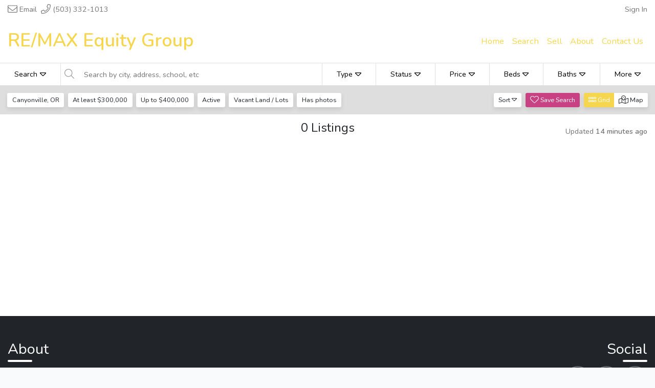

--- FILE ---
content_type: text/html; charset=UTF-8
request_url: https://findoregonhomes.com/search/grid?photo=1&status=A&city=2458&propertytype=VC&minprice=300000&maxprice=400000
body_size: 6320
content:
<!doctype html>
<html lang="en">
    <head>
        <meta charset="utf-8">
        <meta http-equiv="X-UA-Compatible" content="IE=edge">
        <meta name="viewport" content="width=device-width, initial-scale=1, shrink-to-fit=no">

        <meta name="csrf-token" content="8gcQiF1aFtIhyU0XaBrWs40h8KEm1bhZhCVsCX50">

        <link rel="shortcut icon" href="https://pscrm.s3-us-west-1.amazonaws.com/company-info/2319/5464/company-info-644170ead9d97.jpg">
        <title>Search Listings</title>

        
        <link rel="stylesheet" href="/css/app.css?id=5737d4788d6aa266008f">

        <style>
    :root {
        --primary: #F7D64F;
        --primary-rgb: 247, 214, 79;
        --primary-lighten-15: #f9dd6a;
        --primary-lighten-25: #f9e17b;
        --primary-darken-15: #d2b644;
        --primary-darken-25: #baa13c;

        --font-family: "Nunito", sans-serif;

        --header-top-section-bg-color: #ffffff;
        --header-top-section-text-color: #757575;
        --header-bg-color: #ffffff;
        --header-text-color: #F7D64F;
    }
</style>

        
        
        <script>
    !function(f,b,e,v,n,t,s){if(f.fbq)return;n=f.fbq=function(){n.callMethod?
    n.callMethod.apply(n,arguments):n.queue.push(arguments)};if(!f._fbq)f._fbq=n;
    n.push=n;n.loaded=!0;n.version='2.0';n.queue=[];t=b.createElement(e);t.async=!0;
    t.src=v;s=b.getElementsByTagName(e)[0];s.parentNode.insertBefore(t,s)}(window,
    document,'script','//connect.facebook.net/en_US/fbevents.js');

    fbq('init', "1068418986641566");
    fbq('track', 'PageView');
</script>
<noscript><img height="1" width="1" style="display:none"
src="https://www.facebook.com/tr?id=1068418986641566&ev=PageView&noscript=1"
/></noscript>
    </head>
    <body>
        <div id="fb-root"></div>
<script>
    (function(d, s, id) {
        var js, fjs = d.getElementsByTagName(s)[0];
        if (d.getElementById(id)) return;
        js = d.createElement(s); js.id = id;
        js.src = "//connect.facebook.net/en_US/sdk/xfbml.customerchat.js#xfbml=1&version=v3.1&appId=403784871915184";
        fjs.parentNode.insertBefore(js, fjs);
    }(document, 'script', 'facebook-jssdk'));
</script>
        <div id="app">
                <ps-header image="" title="RE/MAX Equity Group" url="https://findoregonhomes.com">
    <template slot="menu">
                    <li class="nav-item " role="none">
                                    <a class="nav-link" href="http://findoregonhomes.com" role="menuitem" target="_self">
                        Home
                    </a>
                            </li>
                    <li class="nav-item " role="none">
                                    <a class="nav-link" href="https://findoregonhomes.com/search/grid?sort=days&amp;photo=1&amp;status=A&amp;propertytype=SF&amp;city=2551" role="menuitem" target="_self">
                        Search
                    </a>
                            </li>
                    <li class="nav-item " role="none">
                                    <a class="nav-link" href="https://findoregonhomes.com/sell" role="menuitem" target="_self">
                        Sell
                    </a>
                            </li>
                    <li class="nav-item " role="none">
                                    <a class="nav-link" href="https://findoregonhomes.com/about" role="menuitem" target="_self">
                        About
                    </a>
                            </li>
                    <li class="nav-item " role="none">
                                    <a class="nav-link" href="https://findoregonhomes.com/contact" role="menuitem" target="_self">
                        Contact Us
                    </a>
                            </li>
            </template>
</ps-header>

    <search></search>

    <ps-footer></ps-footer>
                            <account-modal site="2224" facebook-login  capture-title="Please create your FREE account to enjoy all of our features!"></account-modal>
            
            <notifications group="app" :duration="5000"></notifications>
        </div>

        <script>
            var ps = {
                url: "https:\/\/findoregonhomes.com",
                apiUrl: "https:\/\/api.perfectstormnow.com\/",
                crmUrl: "https:\/\/leads.perfectstormnow.com\/",
                teamToken: "t-elhu12WQCre3hcA1ui1CTyA9",
                userToken: "",
                site: 2224,
                teamId: 2319,
                boards: [{"boardID":52,"boardName":"Regional Multiple Listing Service","lastPropertySync":"2025-11-23T22:31:38.000000Z","isCanadianBoard":0,"removeOffMarketProperties":1,"usePostRequest":1,"idx_client_id":6,"record_limit":250,"default_timezone_offset":null,"use_timezone_in_query":1,"originating_system_name":null,"key_field_prefix":null,"use_cursor_pagination":0,"use_replication_route":0,"throttle_images":0,"pull_images":1,"pivot":{"teamID":2319,"boardID":52},"compliance":{"complianceLogoUrl":"https:\/\/properties.perfectstormnow.com\/52\/logo\/StPHYDyRjMux2vSVGOAXMMQ4xT7w9jn9SlEhyJvY.png","logoOnPropertyCard":true,"listingCourtesyOnPropertyCard":true,"footerCompliance":"The content relating to real estate for sale on this web site comes in part from the IDX program of the RMLS\u2122 of Portland, Oregon. Real estate listings held by brokerage firms other than {{ officeName }} are marked with the RMLS\u2122 logo, and detailed information about these properties includes the names of the listing brokers. Listing content is copyright \u00a9 {{ currentYear }} RMLS\u2122, Portland, Oregon. This content last updated on {{ boardLastUpdated }}. Some properties which appear for sale on this web site may subsequently have sold or may no longer be available. IDX information is provided exclusively for consumers\u2019 personal, non-commercial use, and may not be used for any purpose other than to identify prospective properties consumers may be interested in purchasing. All information provided is deemed reliable but is not guaranteed accurate by RMLS\u2122 or {{ officeName }} and should be independently verified.","footerLogoWrapped":true,"otherBrokerageLogoOnPropertyCard":false,"listingsDisplayLimit":500,"soldOneImageLimit":true,"pendingOneImageLimit":false,"useAgentNameOnListingCourtesy":false,"hidePricePerSqft":false,"hideContactInformation":false,"showBoardNameOnMortgageCalculator":false,"showLicenseId":0,"showIdxLogoListingCourtesy":false,"mainPhotoListingCourtesyAdjacent":false,"hide_days_on_site":false,"hide_price_history":false,"full_property_image_mode":false,"courtesy_on_property_card":true}}],
                apiBoards: [52],
                dynamicMapKey: 'AIzaSyCBlB3V5ktLrQOUllZj_1Gq8DMTOzFkcVI',
                staticMapKey: 'AIzaSyCk9FyOKLwp-P2GFa6uxj1so1MaZIKr0dc',
                colors: {
                    primary: "#F7D64F",
                    primaryDarken15: "#d2b644",
                },
                header: {"id":165,"siteID":2224,"topSectionBackgroundColor":"#ffffff","topSectionTextColor":"#757575","headerBackgroundColor":"#ffffff","topSectionSocialMedia":false,"topSectionEmail":true,"topSectionPhone":true,"topSectionShowEmailAddress":false,"headerMenuTextColorCustom":false,"headerMenuTextColor":null},
                company: {"companyInfoID":2224,"siteID":2224,"logoImageUrl":null,"widgetImageUrl":"https:\/\/pscrm.s3-us-west-1.amazonaws.com\/company-info\/2319\/5464\/company-info-64416ec243056.jpg","companyFaviconUrl":"https:\/\/pscrm.s3-us-west-1.amazonaws.com\/company-info\/2319\/5464\/company-info-644170ead9d97.jpg","companyEmail":"tim@pdxreteam.com","showCompanyEmail":"1","companyName":"Tim Saeland -PDX RE Team","companyAddress":"9790 SW Nimbus Ave","companyCity":"Beaverton","companyState":"OR","companyPostalCode":"97008","companyPhone":"(503) 332-1013","companyFooterAbout":null,"companyDisclaimer":null,"noLogoTitle":"RE\/MAX Equity Group"},
                fallbackNumber: {"userNumberID":3598,"userID":5464,"number":"+15034683376","vendorID":null,"sole_proprietor":0,"date_registered":null,"campaign_id":null,"brand_id":null,"laravel_through_key":2319},
                socialMedia: {"facebookLink":"https:\/\/www.facebook.com\/Tim-Saeland-Portland-Realtor-163133387045105\/","youtubeLink":"https:\/\/www.pdxreguy.com","linkedinLink":"https:\/\/www.linkedin.com\/in\/tsaeland\/","twitterLink":null,"instagramLink":"https:\/\/www.instagram.com\/pdxreguy\/?hl=en","googleLink":null,"snapchatLink":null,"pinterestLink":null,"tiktokLink":null},
                user: null,
                contact: null,
                contactLoggedIn: false,
            };
                ps.defaultMapLatitude = null;
    ps.defaultMapLongitude = null;
    ps.statuses = [{"statusKey":"A","statusName":"Active"},{"statusKey":"P","statusName":"Pending"},{"statusKey":"S","statusName":"Sold"}];
    ps.propertyTypes = [{"propertyTypeCode":"SF","propertyTypeName":"Single-Family Home","propertyTypeOrder":1},{"propertyTypeCode":"C","propertyTypeName":"Condo","propertyTypeOrder":2},{"propertyTypeCode":"VT","propertyTypeName":"Villa \/ Townhouse","propertyTypeOrder":3},{"propertyTypeCode":"VC","propertyTypeName":"Vacant Land \/ Lots","propertyTypeOrder":4},{"propertyTypeCode":"MF","propertyTypeName":"Multi-Family","propertyTypeOrder":5},{"propertyTypeCode":"M","propertyTypeName":"Manufactured Home","propertyTypeOrder":6},{"propertyTypeCode":"CM","propertyTypeName":"Commercial","propertyTypeOrder":7},{"propertyTypeCode":"F","propertyTypeName":"Farm \/ Ranch","propertyTypeOrder":9},{"propertyTypeCode":"SI","propertyTypeName":"Shared Interest","propertyTypeOrder":10},{"propertyTypeCode":"BU","propertyTypeName":"Business Opportunity","propertyTypeOrder":12}];
    ps.features = [{"featureKey":"ONES","featureDisplay":"1 Story","categoryName":"Style"},{"featureKey":"FFU","featureDisplay":"1st Floor Unit","categoryName":"Style"},{"featureKey":"TWOS","featureDisplay":"2 Stories","categoryName":"Style"},{"featureKey":"TFU","featureDisplay":"2nd+ Floor Unit","categoryName":"Style"},{"featureKey":"THRES","featureDisplay":"3 or More Stories","categoryName":"Style"},{"featureKey":"AFRM","featureDisplay":"A-Frame","categoryName":"Style"},{"featureKey":"BUNG","featureDisplay":"Bungalow","categoryName":"Style"},{"featureKey":"CABIN","featureDisplay":"Cabin","categoryName":"Style"},{"featureKey":"CAPE","featureDisplay":"Cape","categoryName":"Style"},{"featureKey":"CHAL","featureDisplay":"Chalet","categoryName":"Style"},{"featureKey":"COL","featureDisplay":"Colonial","categoryName":"Style"},{"featureKey":"CONT","featureDisplay":"Contemporary","categoryName":"Style"},{"featureKey":"COT","featureDisplay":"Cottage","categoryName":"Style"},{"featureKey":"CTRY","featureDisplay":"Country","categoryName":"Style"},{"featureKey":"CRFT","featureDisplay":"Craftsman","categoryName":"Style"},{"featureKey":"DUPLX","featureDisplay":"Duplex","categoryName":"Style"},{"featureKey":"FARMH","featureDisplay":"Farmhouse","categoryName":"Style"},{"featureKey":"FMU","featureDisplay":"Five or More Units","categoryName":"Style"},{"featureKey":"FLOAT","featureDisplay":"Float Home","categoryName":"Style"},{"featureKey":"LOFTA","featureDisplay":"Loft Style","categoryName":"Style"},{"featureKey":"LOGL","featureDisplay":"Log \/ Log Look","categoryName":"Style"},{"featureKey":"MED","featureDisplay":"Mediterranean","categoryName":"Style"},{"featureKey":"ML","featureDisplay":"Multi Level","categoryName":"Style"},{"featureKey":"PENT","featureDisplay":"Penthouse","categoryName":"Style"},{"featureKey":"QUAD","featureDisplay":"Quadplex","categoryName":"Style"},{"featureKey":"ROS","featureDisplay":"Ranch","categoryName":"Style"},{"featureKey":"SL","featureDisplay":"Split Level","categoryName":"Style"},{"featureKey":"STDO","featureDisplay":"Studio","categoryName":"Style"},{"featureKey":"TRAD","featureDisplay":"Traditional","categoryName":"Style"},{"featureKey":"TUDOR","featureDisplay":"Tudor","categoryName":"Style"},{"featureKey":"VIC","featureDisplay":"Victorian","categoryName":"Style"},{"featureKey":"BAYV","featureDisplay":"Bay View","categoryName":"View"},{"featureKey":"CVIEW","featureDisplay":"City View","categoryName":"View"},{"featureKey":"CRVIE","featureDisplay":"Creek \/ Stream View","categoryName":"View"},{"featureKey":"GCVIE","featureDisplay":"Golf Course View","categoryName":"View"},{"featureKey":"LAKEV","featureDisplay":"Lake View","categoryName":"View"},{"featureKey":"LANVW","featureDisplay":"Landscape View","categoryName":"View"},{"featureKey":"MVIEW","featureDisplay":"Mountain View","categoryName":"View"},{"featureKey":"OVIEW","featureDisplay":"Ocean View","categoryName":"View"},{"featureKey":"PGVW","featureDisplay":"Park \/ Greenbelt View","categoryName":"View"},{"featureKey":"RVIEW","featureDisplay":"River View","categoryName":"View"},{"featureKey":"WTRV","featureDisplay":"Water View","categoryName":"View"},{"featureKey":"WOODV","featureDisplay":"Wooded View","categoryName":"View"},{"featureKey":"ACF","featureDisplay":"Accessibility Features","categoryName":"Property Features"},{"featureKey":"CL","featureDisplay":"Corner Lot","categoryName":"Property Features"},{"featureKey":"CDS","featureDisplay":"Cul-De-Sac","categoryName":"Property Features"},{"featureKey":"FXU","featureDisplay":"Fixer-Upper","categoryName":"Property Features"},{"featureKey":"GUTL","featureDisplay":"Gas Utilities","categoryName":"Property Features"},{"featureKey":"GCL","featureDisplay":"Golf Course Lot","categoryName":"Property Features"},{"featureKey":"GREEN","featureDisplay":"Green \/ LEED","categoryName":"Property Features"},{"featureKey":"HISTP","featureDisplay":"Historic Property","categoryName":"Property Features"},{"featureKey":"HA","featureDisplay":"Horse Property","categoryName":"Property Features"},{"featureKey":"INTA","featureDisplay":"Internet Available","categoryName":"Property Features"},{"featureKey":"LLTS","featureDisplay":"Lot Level To Street","categoryName":"Property Features"},{"featureKey":"NC","featureDisplay":"New Construction","categoryName":"Property Features"},{"featureKey":"PAVS","featureDisplay":"Paved Street","categoryName":"Property Features"},{"featureKey":"PUTL","featureDisplay":"Propane Utilities","categoryName":"Property Features"},{"featureKey":"PW","featureDisplay":"Public Water","categoryName":"Property Features"},{"featureKey":"AIRA","featureDisplay":"Runway Access","categoryName":"Property Features"},{"featureKey":"SEP","featureDisplay":"Septic","categoryName":"Property Features"},{"featureKey":"SEW","featureDisplay":"Sewer","categoryName":"Property Features"},{"featureKey":"SLL","featureDisplay":"Single Level Living","categoryName":"Property Features"},{"featureKey":"SUTL","featureDisplay":"Solar Utilities","categoryName":"Property Features"},{"featureKey":"WELL","featureDisplay":"Well","categoryName":"Property Features"},{"featureKey":"ADCOM","featureDisplay":"Adult Community","categoryName":"Community Features"},{"featureKey":"COMBS","featureDisplay":"Community Boat Slip","categoryName":"Community Features"},{"featureKey":"COMFR","featureDisplay":"Community Fitness Room","categoryName":"Community Features"},{"featureKey":"COMP","featureDisplay":"Community Pool","categoryName":"Community Features"},{"featureKey":"TCOM","featureDisplay":"Community Tennis Court(s)","categoryName":"Community Features"},{"featureKey":"GCOM","featureDisplay":"Gated Community","categoryName":"Community Features"},{"featureKey":"HOA","featureDisplay":"Has HOA","categoryName":"Community Features"},{"featureKey":"NOAR","featureDisplay":"No Age Restriction","categoryName":"Community Features"},{"featureKey":"NHOA","featureDisplay":"No HOA","categoryName":"Community Features"},{"featureKey":"SNWR","featureDisplay":"Snow Removal","categoryName":"Community Features"},{"featureKey":"CA","featureDisplay":"Central Air","categoryName":"Heating and Cooling"},{"featureKey":"HEATE","featureDisplay":"Electric Heat","categoryName":"Heating and Cooling"},{"featureKey":"CE","featureDisplay":"Evaporative","categoryName":"Heating and Cooling"},{"featureKey":"HEATG","featureDisplay":"Gas Heat","categoryName":"Heating and Cooling"},{"featureKey":"AG","featureDisplay":"Attached Garage","categoryName":"Exterior Features"},{"featureKey":"BARN","featureDisplay":"Barn","categoryName":"Exterior Features"},{"featureKey":"BKCON","featureDisplay":"Block Construction","categoryName":"Exterior Features"},{"featureKey":"BRICK","featureDisplay":"Brick","categoryName":"Exterior Features"},{"featureKey":"CARP","featureDisplay":"Carport","categoryName":"Exterior Features"},{"featureKey":"DECK","featureDisplay":"Deck","categoryName":"Exterior Features"},{"featureKey":"DOCK","featureDisplay":"Dock","categoryName":"Exterior Features"},{"featureKey":"FY","featureDisplay":"Fenced Yard","categoryName":"Exterior Features"},{"featureKey":"GH","featureDisplay":"Guest House","categoryName":"Exterior Features"},{"featureKey":"HTBSA","featureDisplay":"Hot Tub \/ Spa","categoryName":"Exterior Features"},{"featureKey":"MCON","featureDisplay":"Metal Frame","categoryName":"Exterior Features"},{"featureKey":"NPOOL","featureDisplay":"No Pool","categoryName":"Exterior Features"},{"featureKey":"POFFS","featureDisplay":"Off-Street Parking","categoryName":"Exterior Features"},{"featureKey":"PDEED","featureDisplay":"Parking - Deeded","categoryName":"Exterior Features"},{"featureKey":"PAT","featureDisplay":"Patio","categoryName":"Exterior Features"},{"featureKey":"POOL","featureDisplay":"Pool","categoryName":"Exterior Features"},{"featureKey":"PORCH","featureDisplay":"Porch","categoryName":"Exterior Features"},{"featureKey":"ROOFM","featureDisplay":"Roof - Metal","categoryName":"Exterior Features"},{"featureKey":"ROOFT","featureDisplay":"Roof - Tile","categoryName":"Exterior Features"},{"featureKey":"PRVB","featureDisplay":"RV \/ Boat Parking","categoryName":"Exterior Features"},{"featureKey":"SPRNK","featureDisplay":"Sprinkler System","categoryName":"Exterior Features"},{"featureKey":"SB","featureDisplay":"Storage Buildings","categoryName":"Exterior Features"},{"featureKey":"STUC","featureDisplay":"Stucco","categoryName":"Exterior Features"},{"featureKey":"TC","featureDisplay":"Tennis Court","categoryName":"Exterior Features"},{"featureKey":"WDCON","featureDisplay":"Wood Frame","categoryName":"Exterior Features"},{"featureKey":"WS","featureDisplay":"Workshop","categoryName":"Exterior Features"},{"featureKey":"A","featureDisplay":"Auction","categoryName":"Financial"},{"featureKey":"CASH","featureDisplay":"Cash","categoryName":"Financial"},{"featureKey":"CFIN","featureDisplay":"Conventional Financing","categoryName":"Financial"},{"featureKey":"FHA","featureDisplay":"FHA Loan","categoryName":"Financial"},{"featureKey":"FOREC","featureDisplay":"Foreclosure","categoryName":"Financial"},{"featureKey":"LO","featureDisplay":"Lease Option","categoryName":"Financial"},{"featureKey":"OF","featureDisplay":"Owner Financing","categoryName":"Financial"},{"featureKey":"SS","featureDisplay":"Short Sale","categoryName":"Financial"},{"featureKey":"TE","featureDisplay":"Trade \/ Exchange","categoryName":"Financial"},{"featureKey":"USDA","featureDisplay":"USDA Loan","categoryName":"Financial"},{"featureKey":"VAL","featureDisplay":"VA Loan","categoryName":"Financial"},{"featureKey":"B","featureDisplay":"Basement","categoryName":"Basement and Rooms"},{"featureKey":"BVO","featureDisplay":"Basement - View-Out","categoryName":"Basement and Rooms"},{"featureKey":"BSUIT","featureDisplay":"Basement Suite","categoryName":"Basement and Rooms"},{"featureKey":"BF","featureDisplay":"Finished Basement","categoryName":"Basement and Rooms"},{"featureKey":"FB","featureDisplay":"Full Basement","categoryName":"Basement and Rooms"},{"featureKey":"ILS","featureDisplay":"In-Law Suite","categoryName":"Basement and Rooms"},{"featureKey":"NB","featureDisplay":"No Basement","categoryName":"Basement and Rooms"},{"featureKey":"PB","featureDisplay":"Partial Basement","categoryName":"Basement and Rooms"},{"featureKey":"BPF","featureDisplay":"Partially Finished Basement","categoryName":"Basement and Rooms"},{"featureKey":"BU","featureDisplay":"Unfinished Basement","categoryName":"Basement and Rooms"},{"featureKey":"BWO","featureDisplay":"Walkout Basement","categoryName":"Basement and Rooms"},{"featureKey":"BAYF","featureDisplay":"Bay Front","categoryName":"Waterfront"},{"featureKey":"BEACH","featureDisplay":"Beach (On or Near)","categoryName":"Waterfront"},{"featureKey":"CREEK","featureDisplay":"Creek Front","categoryName":"Waterfront"},{"featureKey":"LAKEF","featureDisplay":"Lake Front","categoryName":"Waterfront"},{"featureKey":"NWF","featureDisplay":"Not Waterfront","categoryName":"Waterfront"},{"featureKey":"OCEAN","featureDisplay":"Ocean Front","categoryName":"Waterfront"},{"featureKey":"RIVER","featureDisplay":"River Front","categoryName":"Waterfront"},{"featureKey":"WF","featureDisplay":"Waterfront","categoryName":"Waterfront"},{"featureKey":"CF","featureDisplay":"Carpet Floors","categoryName":"Interior Features"},{"featureKey":"DISHW","featureDisplay":"Dishwasher","categoryName":"Interior Features"},{"featureKey":"ELEV","featureDisplay":"Elevator","categoryName":"Interior Features"},{"featureKey":"F","featureDisplay":"Fireplace","categoryName":"Interior Features"},{"featureKey":"FUR","featureDisplay":"Furnished","categoryName":"Interior Features"},{"featureKey":"GRANC","featureDisplay":"Granite Counters","categoryName":"Interior Features"},{"featureKey":"HF","featureDisplay":"Hardwood Floors","categoryName":"Interior Features"},{"featureKey":"IL","featureDisplay":"Inside Laundry","categoryName":"Interior Features"},{"featureKey":"KI","featureDisplay":"Kitchen Island","categoryName":"Interior Features"},{"featureKey":"LH","featureDisplay":"Laundry Hookup","categoryName":"Interior Features"},{"featureKey":"MFB","featureDisplay":"Main Floor Bedroom","categoryName":"Interior Features"},{"featureKey":"PANTR","featureDisplay":"Pantry","categoryName":"Interior Features"},{"featureKey":"REMOD","featureDisplay":"Remodeled","categoryName":"Interior Features"},{"featureKey":"TF","featureDisplay":"Tile Floors","categoryName":"Interior Features"},{"featureKey":"UNFUR","featureDisplay":"Unfurnished","categoryName":"Interior Features"},{"featureKey":"WDU","featureDisplay":"Washer \/ Dryer In Unit","categoryName":"Interior Features"}];
    ps.locationTags = [{"id":2458,"display":"Canyonville, OR","category":"city","latitude":42.9273406,"longitude":-123.2811748}];
        </script>

        <script src="/js/app.js?id=63d7a8b48549b2dc24f7"></script>

        <script>
            
            bugsnagClient.app.releaseStage = "production";
        </script>

            <script type="text/javascript">
        var _ps = _ps || [];
                _ps.push(['setCookieDomain', "findoregonhomes.com"]);
        _ps.push(['setSiteID', 2224]);
        _ps.push(['setPageType', 'result']);
        (function() {
            var u = "https:\/\/files.perfectstormnow.com\/track\/analytics.min.js";
            var d=document, g=d.createElement('script'), s=d.getElementsByTagName('script')[0];
            g.type='text/javascript'; g.async=true; g.defer=true; g.src=u; s.parentNode.insertBefore(g,s);
        })();
    </script>
    </body>
</html>
